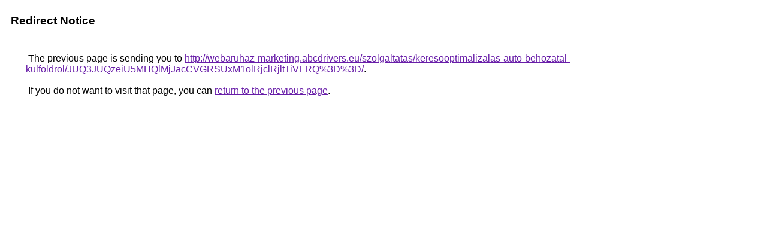

--- FILE ---
content_type: text/html; charset=UTF-8
request_url: https://cse.google.de/url?q=http%3A%2F%2Fwebaruhaz-marketing.abcdrivers.eu%2Fszolgaltatas%2Fkeresooptimalizalas-auto-behozatal-kulfoldrol%2FJUQ3JUQzeiU5MHQlMjJacCVGRSUxM1olRjclRjltTiVFRQ%253D%253D%2F
body_size: 464
content:
<html lang="en"><head><meta http-equiv="Content-Type" content="text/html; charset=UTF-8"><title>Redirect Notice</title><style>body,div,a{font-family:Roboto,Arial,sans-serif}body{background-color:var(--xhUGwc);margin-top:3px}div{color:var(--YLNNHc)}a:link{color:#681da8}a:visited{color:#681da8}a:active{color:#ea4335}div.mymGo{border-top:1px solid var(--gS5jXb);border-bottom:1px solid var(--gS5jXb);background:var(--aYn2S);margin-top:1em;width:100%}div.aXgaGb{padding:0.5em 0;margin-left:10px}div.fTk7vd{margin-left:35px;margin-top:35px}</style></head><body><div class="mymGo"><div class="aXgaGb"><font style="font-size:larger"><b>Redirect Notice</b></font></div></div><div class="fTk7vd">&nbsp;The previous page is sending you to <a href="http://webaruhaz-marketing.abcdrivers.eu/szolgaltatas/keresooptimalizalas-auto-behozatal-kulfoldrol/JUQ3JUQzeiU5MHQlMjJacCVGRSUxM1olRjclRjltTiVFRQ%3D%3D/">http://webaruhaz-marketing.abcdrivers.eu/szolgaltatas/keresooptimalizalas-auto-behozatal-kulfoldrol/JUQ3JUQzeiU5MHQlMjJacCVGRSUxM1olRjclRjltTiVFRQ%3D%3D/</a>.<br><br>&nbsp;If you do not want to visit that page, you can <a href="#" id="tsuid_-tk8aY7xJeOrw8cPiIOxuQ4_1">return to the previous page</a>.<script nonce="U8bT6JqNHyqSiSl1Xhh8nQ">(function(){var id='tsuid_-tk8aY7xJeOrw8cPiIOxuQ4_1';(function(){document.getElementById(id).onclick=function(){window.history.back();return!1};}).call(this);})();(function(){var id='tsuid_-tk8aY7xJeOrw8cPiIOxuQ4_1';var ct='originlink';var oi='unauthorizedredirect';(function(){document.getElementById(id).onmousedown=function(){var b=document&&document.referrer,a="encodeURIComponent"in window?encodeURIComponent:escape,c="";b&&(c=a(b));(new Image).src="/url?sa=T&url="+c+"&oi="+a(oi)+"&ct="+a(ct);return!1};}).call(this);})();</script><br><br><br></div></body></html>